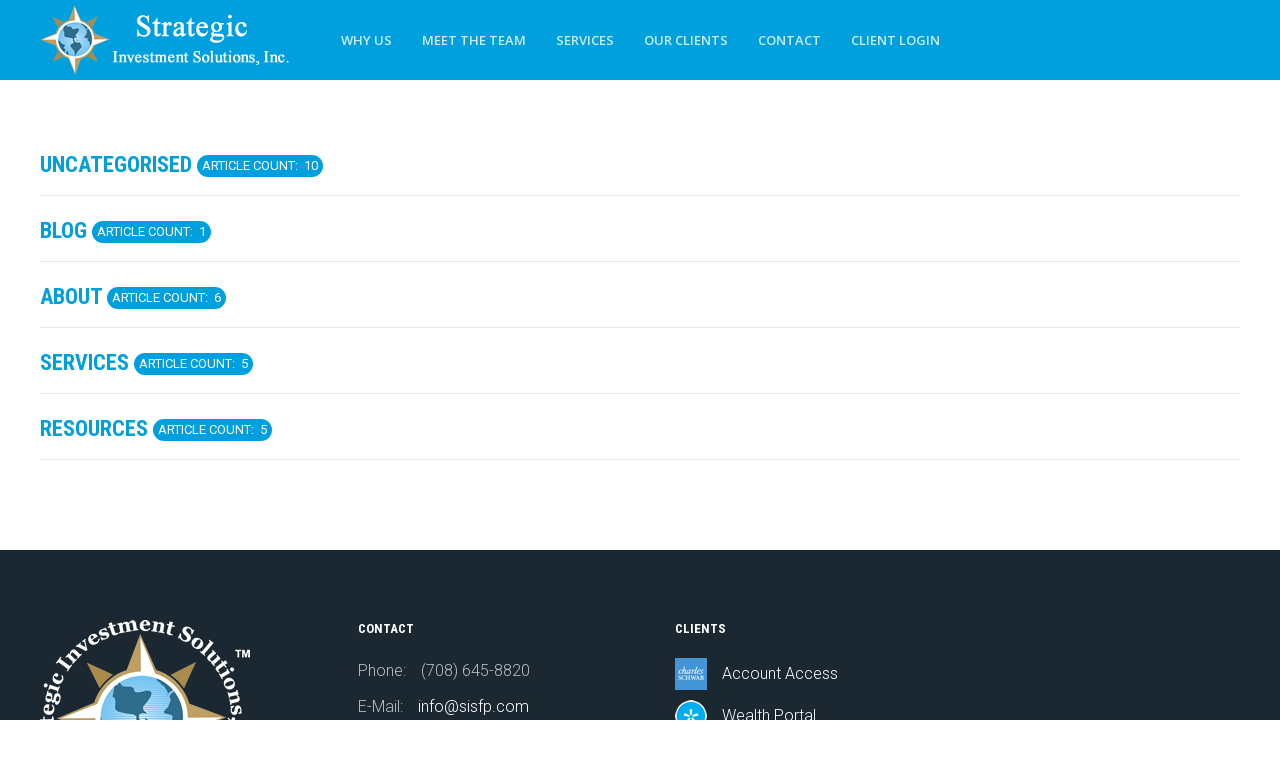

--- FILE ---
content_type: text/html; charset=utf-8
request_url: https://www.sisfp.com/component/content/
body_size: 4213
content:
<!DOCTYPE html>
<html lang="en-gb" dir="ltr" vocab="http://schema.org/">
    <head>
        <meta http-equiv="X-UA-Compatible" content="IE=edge">
        <meta name="viewport" content="width=device-width, initial-scale=1">
        <link rel="shortcut icon" href="/images/favicon.ico">
        <link rel="apple-touch-icon-precomposed" href="/images/apple_touch_icon.png">
        <meta charset="utf-8" />
	<base href="https://www.sisfp.com/component/content/" />
	<meta name="keywords" content="'investment management','wealth management','retirement planning','financial planning','asset management','portfolio management','financial advisor chicago','independent financial advisor  chicago'" />
	<meta name="description" content="Strategic Investment Solutions, Inc. is an Independent Financial Advisor located in Chicago." />
	<meta name="generator" content="Joomla! - Open Source Content Management" />
	<title>Strategic Investment Solutions, Inc. - Strategic Investment Solutions, Inc.</title>
	<link href="/templates/yootheme/css/theme.css?v=1543539752" rel="stylesheet" id="theme-style-css" />
	<script type="application/json" class="joomla-script-options new">{
    "csrf.token": "ca201352d07f8e9af1cd6419efe2a05f",
    "system.paths": {
        "root": "",
        "base": ""
    },
    "joomla.jtext": {
        "JGLOBAL_EXPAND_CATEGORIES": "Show more categories",
        "JGLOBAL_COLLAPSE_CATEGORIES": "Show less categories"
    }
}</script>
	<script src="/media/jui/js/jquery.js?2d11fd4ff8b6d893e80dbd52b13be14c"></script>
	<script src="/media/jui/js/jquery-noconflict.js?2d11fd4ff8b6d893e80dbd52b13be14c"></script>
	<script src="/media/jui/js/jquery-migrate.js?2d11fd4ff8b6d893e80dbd52b13be14c"></script>
	<script src="/media/jui/js/bootstrap.js?2d11fd4ff8b6d893e80dbd52b13be14c"></script>
	<script src="/media/system/js/caption-uncompressed.js?2d11fd4ff8b6d893e80dbd52b13be14c"></script>
	<script src="/media/system/js/core-uncompressed.js?2d11fd4ff8b6d893e80dbd52b13be14c"></script>
	<script src="https://www.google-analytics.com/analytics.js" defer></script>
	<script src="/templates/yootheme/vendor/assets/uikit/dist/js/uikit.min.js?v=1.9.6"></script>
	<script src="/templates/yootheme/vendor/assets/uikit/dist/js/uikit-icons-max.min.js?v=1.9.6"></script>
	<script src="/templates/yootheme/js/theme.js?v=1.9.6"></script>
	<script>
jQuery(window).on('load',  function() {
				new JCaption('img.caption');
			});
jQuery(function($) {
	$('.categories-list').find('[id^=category-btn-]').each(function(index, btn) {
		var btn = $(btn);
		btn.on('click', function() {
			btn.find('span').toggleClass('icon-plus');
			btn.find('span').toggleClass('icon-minus');
			if (btn.attr('aria-label') === Joomla.JText._('JGLOBAL_EXPAND_CATEGORIES'))
			{
				btn.attr('aria-label', Joomla.JText._('JGLOBAL_COLLAPSE_CATEGORIES'));
			} else {
				btn.attr('aria-label', Joomla.JText._('JGLOBAL_EXPAND_CATEGORIES'));
			}		
		});
	});
});jQuery(function($){ initTooltips(); $("body").on("subform-row-add", initTooltips); function initTooltips (event, container) { container = container || document;$(container).find(".hasTooltip").tooltip({"html": true,"container": "body"});} });window.ga=window.ga||function(){(ga.q=ga.q||[]).push(arguments)}; ga.l=+new Date; ga('create','UA-27844762-14','auto');  ga('send','pageview');jQuery(function($) {
                    $('span[id^="cloak"] > *').unwrap();
                })
	</script>

    </head>
    <body class="">

        
        
            <div class="tm-header-mobile uk-hidden@m">
            
<nav class="uk-navbar-container" uk-navbar>

        <div class="uk-navbar-left">

                <a class="uk-navbar-item uk-logo" href="https://www.sisfp.com">
            <img src="/images/logo2.png" class="uk-responsive-height" alt="Strategic Investment Solutions Inc.">        </a>
        
        
        
    </div>
    
    
        <div class="uk-navbar-right">

        
                <a class="uk-navbar-toggle" href="#tm-mobile" uk-toggle>
                        <div uk-navbar-toggle-icon></div>
        </a>
        
        
    </div>
    
</nav>


    
        <div id="tm-mobile" class="uk-modal-full" uk-modal>
        <div class="uk-modal-dialog uk-modal-body uk-text-center uk-flex" uk-height-viewport>

            <button class="uk-modal-close-full" type="button" uk-close></button>

                        <div class="uk-margin-auto-vertical uk-width-1-1">
                
                
<ul class="uk-nav uk-nav-primary uk-nav-center">

	<li class="uk-parent"><a href="/about-us/why-join-us.html">Why Us</a>
	<ul class="uk-nav-sub">

		<li><a href="/about-us/why-join-us.html">Why Join Us</a></li>
		<li><a href="/about-us/our-approach.html">Our Approach</a></li></ul></li>
	<li><a href="/meet-the-team.html">Meet The Team</a></li>
	<li><a href="/our-services.html">Services</a></li>
	<li class="uk-parent"><a href="/our-clients/care-and-trust.html">Our Clients</a>
	<ul class="uk-nav-sub">

		<li><a href="/our-clients/care-and-trust.html">Care and Trust</a></li>
		<li><a href="/our-clients/see-us.html">When You Should See Us</a></li></ul></li>
	<li><a href="/contact.html">Contact</a></li>
	<li><a href="https://strategicis.portal.tamaracinc.com/Login.aspx?ReturnUrl=%2f" target="_blank">Client Login</a></li></ul>


                            </div>
        
        </div>
    </div>

    
            </div>

            
            
<div class="tm-header uk-visible@m" uk-header>


        <div uk-sticky media="768" cls-active="uk-navbar-sticky" sel-target=".uk-navbar-container">
    
        <div class="uk-navbar-container">

            <div class="uk-container">
                <nav class="uk-navbar" uk-navbar="{&quot;align&quot;:&quot;left&quot;,&quot;dropbar&quot;:true,&quot;dropbar-anchor&quot;:&quot;!.uk-navbar-container&quot;,&quot;dropbar-mode&quot;:&quot;slide&quot;}">

                                        <div class="uk-navbar-left">

                        
<a href="https://www.sisfp.com" class="uk-navbar-item uk-logo">
    <img src="/images/logo2.png" class="uk-responsive-height" alt="Strategic Investment Solutions Inc."><img src="/images/logo2.png" class="uk-responsive-height uk-logo-inverse" alt="Strategic Investment Solutions Inc."></a>

                        
                    </div>
                    
                                        <div class="uk-navbar-center">
                        
<ul class="uk-navbar-nav">

	<li class="uk-parent"><a href="/about-us/why-join-us.html">Why Us</a>
	<div class="uk-navbar-dropdown"><div class="uk-navbar-dropdown-grid uk-child-width-1-1" uk-grid><div><ul class="uk-nav uk-navbar-dropdown-nav">

		<li><a href="/about-us/why-join-us.html">Why Join Us</a></li>
		<li><a href="/about-us/our-approach.html">Our Approach</a></li></ul></div></div></div></li>
	<li><a href="/meet-the-team.html">Meet The Team</a></li>
	<li><a href="/our-services.html">Services</a></li>
	<li class="uk-parent"><a href="/our-clients/care-and-trust.html">Our Clients</a>
	<div class="uk-navbar-dropdown"><div class="uk-navbar-dropdown-grid uk-child-width-1-1" uk-grid><div><ul class="uk-nav uk-navbar-dropdown-nav">

		<li><a href="/our-clients/care-and-trust.html">Care and Trust</a></li>
		<li><a href="/our-clients/see-us.html">When You Should See Us</a></li></ul></div></div></div></li>
	<li><a href="/contact.html">Contact</a></li>
	<li><a href="https://strategicis.portal.tamaracinc.com/Login.aspx?ReturnUrl=%2f" target="_blank">Client Login</a></li></ul>

                    </div>
                    
                    
                </nav>
            </div>

        </div>

        </div>
    




</div>

            

            
            <div id="tm-main" class="tm-main uk-section uk-section-default" uk-height-viewport="expand: true">
                <div class="uk-container">

                    
                    <div class="uk-grid" uk-grid>
                        <div class="uk-width-expand@m">

                            
            
            
            <div class="categories-list">
	
												<div  class="first" >
					<h3 class="page-header item-title">
				<a href="/2-uncategorised.html">
				Uncategorised</a>
									<span class="badge badge-info tip hasTooltip" title="Article Count">
						Article Count:&nbsp;
						10					</span>
											</h3>
													
					</div>
							<div  >
					<h3 class="page-header item-title">
				<a href="/8-blog.html">
				Blog</a>
									<span class="badge badge-info tip hasTooltip" title="Article Count">
						Article Count:&nbsp;
						1					</span>
											</h3>
													
					</div>
							<div  >
					<h3 class="page-header item-title">
				<a href="/9-about.html">
				About</a>
									<span class="badge badge-info tip hasTooltip" title="Article Count">
						Article Count:&nbsp;
						6					</span>
											</h3>
													
					</div>
							<div  >
					<h3 class="page-header item-title">
				<a href="/">
				Services</a>
									<span class="badge badge-info tip hasTooltip" title="Article Count">
						Article Count:&nbsp;
						5					</span>
											</h3>
													
					</div>
							<div  class="last" >
					<h3 class="page-header item-title">
				<a href="/11-resources.html">
				Resources</a>
									<span class="badge badge-info tip hasTooltip" title="Article Count">
						Article Count:&nbsp;
						5					</span>
											</h3>
													
					</div>
			</div>


            
            
                        </div>

                        
                    </div>

                </div>
            </div>
            
            

            
<div class="uk-section-secondary uk-section" uk-height-viewport="expand: true">

    
        
        
        
            
                                <div class="uk-container">
                
                    

<div class="uk-grid-large uk-grid-margin-large" uk-grid>
    
<div class="uk-width-expand@l uk-width-1-2@m">

    
    
<div class="uk-margin">

        <a href="/index.php" class="el-link"><img src="/images/logo-footer.png" class="el-image" alt></a>    
    
</div>

    
</div>

<div class="uk-width-expand@l uk-width-1-2@m">

    
    
<h2 class="uk-h5">
        Contact    </h2>

<ul class="uk-list">
        <li class="el-item">

    <div uk-grid class="uk-child-width-expand uk-grid-small">
        <div class="uk-width-auto">

            
            

            <span class="el-title uk-display-block">Phone:</span>
    

            
        </div>
        <div>

            
            
<div class="el-content">

            (708) 645-8820    
</div>

                        
            
        </div>
    </div>


</li>
        <li class="el-item">

    <div uk-grid class="uk-child-width-expand uk-grid-small">
        <div class="uk-width-auto">

            
            

            <span class="el-title uk-display-block">E-Mail:</span>
    

            
        </div>
        <div>

            
            
<div class="el-content">

            <span id="cloaka9380cc908492718e1b1f35113659da9">This email address is being protected from spambots. You need JavaScript enabled to view it.</span><script type='text/javascript'>
				document.getElementById('cloaka9380cc908492718e1b1f35113659da9').innerHTML = '';
				var prefix = '&#109;a' + 'i&#108;' + '&#116;o';
				var path = 'hr' + 'ef' + '=';
				var addya9380cc908492718e1b1f35113659da9 = '&#105;nf&#111;' + '&#64;';
				addya9380cc908492718e1b1f35113659da9 = addya9380cc908492718e1b1f35113659da9 + 's&#105;sfp' + '&#46;' + 'c&#111;m';
				var addy_texta9380cc908492718e1b1f35113659da9 = '&#105;nf&#111;' + '&#64;' + 's&#105;sfp' + '&#46;' + 'c&#111;m';document.getElementById('cloaka9380cc908492718e1b1f35113659da9').innerHTML += '<a ' + path + '\'' + prefix + ':' + addya9380cc908492718e1b1f35113659da9 + '\'>'+addy_texta9380cc908492718e1b1f35113659da9+'<\/a>';
		</script>    
</div>

                        
            
        </div>
    </div>


</li>
    </ul>

    
</div>

<div class="uk-width-expand@l uk-width-1-2@m">

    
    
<h2 class="uk-h5">
        Clients    </h2>

<ul class="uk-list">

        <li class="el-item">
    <div class="uk-grid-small uk-child-width-expand uk-flex-nowrap uk-flex-middle" uk-grid>
        <div class="uk-width-auto">
            <a href="http://www.schwaballiance.com/" class="uk-link-reset"><img src="/images/footer-schwab.jpg" class="el-image" alt></a>        </div>
        <div>
            <div class="el-content">
                <a href="http://www.schwaballiance.com/" target="_blank" class="el-link">Account Access</a>            </div>
        </div>
    </div>
</li>
        <li class="el-item">
    <div class="uk-grid-small uk-child-width-expand uk-flex-nowrap uk-flex-middle" uk-grid>
        <div class="uk-width-auto">
            <a href="https://strategicis.portal.tamaracinc.com/Login.aspx?ReturnUrl=%2f" class="uk-link-reset"><img src="/images/footer-orion.png" class="el-image" alt></a>        </div>
        <div>
            <div class="el-content">
                <a href="https://strategicis.portal.tamaracinc.com/Login.aspx?ReturnUrl=%2f" target="_blank" class="el-link">Wealth Portal</a>            </div>
        </div>
    </div>
</li>
    
</ul>

    
</div>

<div class="uk-width-expand@l uk-width-1-2@m">

    
    
    
</div>
</div>


                                </div>
                
            
        
    
</div>

<div class="uk-section-secondary uk-section uk-padding-remove-top uk-padding-remove-bottom">

    
        
        
        
            
                                <div class="uk-container">
                
                    

<div class="uk-grid-margin" uk-grid>
    
<div class="uk-width-1-1@m">

    
    
<hr >

<div class="uk-margin uk-text-center">
    <p>Investment Advice offered through Strategic Investment Solutions, Inc., an SEC Registered Investment Advisor. 
  <br />Disclosure:

The content of this website is provided for informational purposes only and is not a solicitation or recommendation of any investment strategy. Investments and/or investment strategies involve risk including the possible loss of principal. There is no assurance that any investment strategy will achieve its objectives. Past performance cannot be used as an indicator to determine future results.
<br />
For a complete description of investment risks, fees and services, review the Strategic Investment Solutions firm brochure (Form ADV Part 2A) which is available from your Investment Advisor Representative or by contacting Strategic Investment Solutions.<br />Copyright © 2019 Strategic Investment Solutions Inc. | Powered by <a href="http://www.advisorflex.com/" target="_blank">AdvisorFlex</a></p></div>

    
</div>
</div>


                                </div>
                
            
        
    
</div>

        
        
        

    </body>
</html>


--- FILE ---
content_type: text/plain
request_url: https://www.google-analytics.com/j/collect?v=1&_v=j102&a=1501398702&t=pageview&_s=1&dl=https%3A%2F%2Fwww.sisfp.com%2Fcomponent%2Fcontent%2F&ul=en-us%40posix&dt=Strategic%20Investment%20Solutions%2C%20Inc.%20-%20Strategic%20Investment%20Solutions%2C%20Inc.&sr=1280x720&vp=1280x720&_u=IEBAAEABAAAAACAAI~&jid=982362479&gjid=929984681&cid=1376324673.1769404746&tid=UA-27844762-14&_gid=1545148237.1769404746&_r=1&_slc=1&z=2141888864
body_size: -449
content:
2,cG-7ZPHZZ30EZ